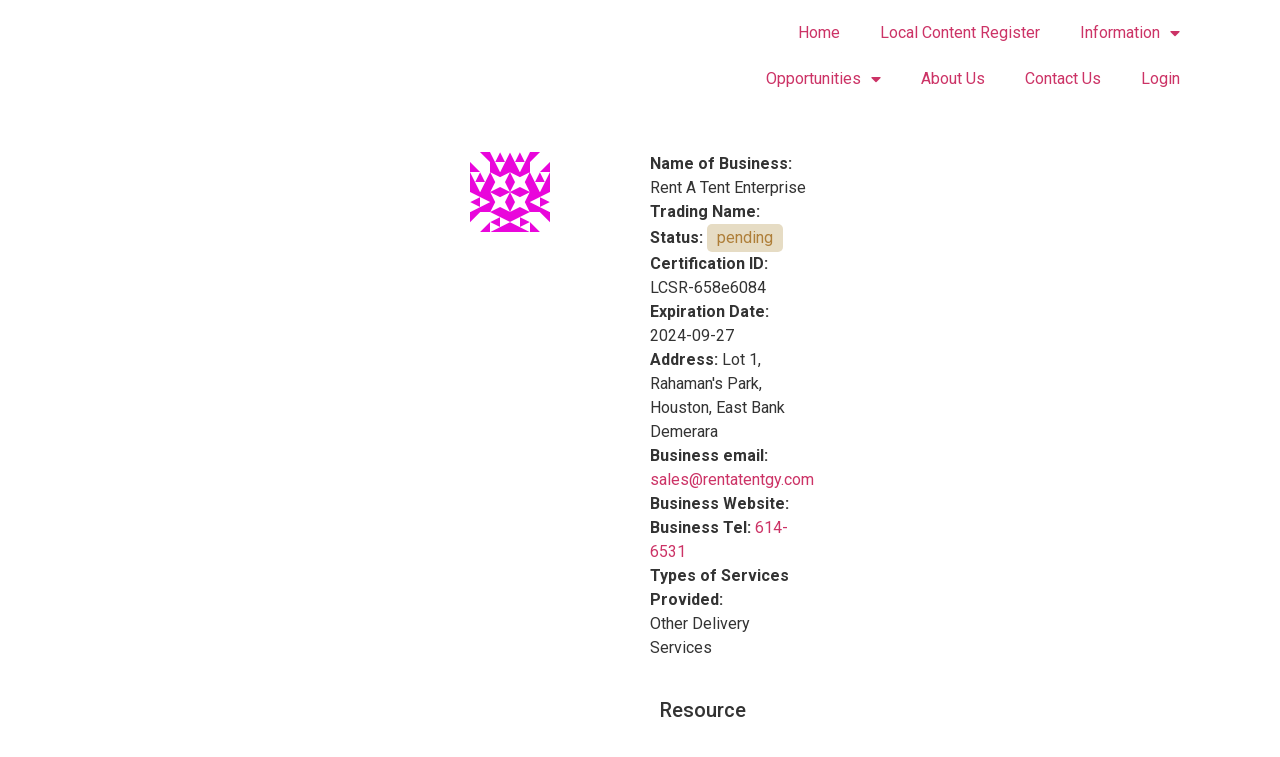

--- FILE ---
content_type: text/html; charset=UTF-8
request_url: https://lcregister.petroleum.gov.gy/identity/rent_a_tent/
body_size: 14922
content:
<!doctype html>
<html lang="en-US">
<head>
	<meta charset="UTF-8">
		<meta name="viewport" content="width=device-width, initial-scale=1">
	<link rel="profile" href="https://gmpg.org/xfn/11">
	<title>Isabel Rahaman &#8211; Local Content Register</title>
<meta name='robots' content='max-image-preview:large' />
<link rel="alternate" type="application/rss+xml" title="Local Content Register &raquo; Feed" href="https://lcregister.petroleum.gov.gy/feed/" />
<link rel="alternate" type="application/rss+xml" title="Local Content Register &raquo; Comments Feed" href="https://lcregister.petroleum.gov.gy/comments/feed/" />
<link rel="alternate" type="application/rss+xml" title="Local Content Register &raquo; Posts by Isabel Rahaman Feed" href="https://lcregister.petroleum.gov.gy/identity/rent_a_tent/feed/" />
<style id='wp-img-auto-sizes-contain-inline-css' type='text/css'>
img:is([sizes=auto i],[sizes^="auto," i]){contain-intrinsic-size:3000px 1500px}
/*# sourceURL=wp-img-auto-sizes-contain-inline-css */
</style>
<link rel='stylesheet' id='dce-animations-css' href='https://lcregister.petroleum.gov.gy/wp-content/plugins/dynamic-content-for-elementor/assets/css/animations.css?ver=2.2.5' type='text/css' media='all' />
<link rel='stylesheet' id='style-css-css' href='https://lcregister.petroleum.gov.gy/wp-content/plugins/online-active-users/assets/css/style.css?ver=6.9' type='text/css' media='all' />
<style id='wp-emoji-styles-inline-css' type='text/css'>

	img.wp-smiley, img.emoji {
		display: inline !important;
		border: none !important;
		box-shadow: none !important;
		height: 1em !important;
		width: 1em !important;
		margin: 0 0.07em !important;
		vertical-align: -0.1em !important;
		background: none !important;
		padding: 0 !important;
	}
/*# sourceURL=wp-emoji-styles-inline-css */
</style>
<link rel='stylesheet' id='wp-block-library-css' href='https://lcregister.petroleum.gov.gy/wp-includes/css/dist/block-library/style.min.css?ver=6.9' type='text/css' media='all' />
<link rel='stylesheet' id='wc-blocks-style-css' href='https://lcregister.petroleum.gov.gy/wp-content/plugins/woocommerce/assets/client/blocks/wc-blocks.css?ver=wc-9.5.3' type='text/css' media='all' />
<style id='global-styles-inline-css' type='text/css'>
:root{--wp--preset--aspect-ratio--square: 1;--wp--preset--aspect-ratio--4-3: 4/3;--wp--preset--aspect-ratio--3-4: 3/4;--wp--preset--aspect-ratio--3-2: 3/2;--wp--preset--aspect-ratio--2-3: 2/3;--wp--preset--aspect-ratio--16-9: 16/9;--wp--preset--aspect-ratio--9-16: 9/16;--wp--preset--color--black: #000000;--wp--preset--color--cyan-bluish-gray: #abb8c3;--wp--preset--color--white: #ffffff;--wp--preset--color--pale-pink: #f78da7;--wp--preset--color--vivid-red: #cf2e2e;--wp--preset--color--luminous-vivid-orange: #ff6900;--wp--preset--color--luminous-vivid-amber: #fcb900;--wp--preset--color--light-green-cyan: #7bdcb5;--wp--preset--color--vivid-green-cyan: #00d084;--wp--preset--color--pale-cyan-blue: #8ed1fc;--wp--preset--color--vivid-cyan-blue: #0693e3;--wp--preset--color--vivid-purple: #9b51e0;--wp--preset--gradient--vivid-cyan-blue-to-vivid-purple: linear-gradient(135deg,rgb(6,147,227) 0%,rgb(155,81,224) 100%);--wp--preset--gradient--light-green-cyan-to-vivid-green-cyan: linear-gradient(135deg,rgb(122,220,180) 0%,rgb(0,208,130) 100%);--wp--preset--gradient--luminous-vivid-amber-to-luminous-vivid-orange: linear-gradient(135deg,rgb(252,185,0) 0%,rgb(255,105,0) 100%);--wp--preset--gradient--luminous-vivid-orange-to-vivid-red: linear-gradient(135deg,rgb(255,105,0) 0%,rgb(207,46,46) 100%);--wp--preset--gradient--very-light-gray-to-cyan-bluish-gray: linear-gradient(135deg,rgb(238,238,238) 0%,rgb(169,184,195) 100%);--wp--preset--gradient--cool-to-warm-spectrum: linear-gradient(135deg,rgb(74,234,220) 0%,rgb(151,120,209) 20%,rgb(207,42,186) 40%,rgb(238,44,130) 60%,rgb(251,105,98) 80%,rgb(254,248,76) 100%);--wp--preset--gradient--blush-light-purple: linear-gradient(135deg,rgb(255,206,236) 0%,rgb(152,150,240) 100%);--wp--preset--gradient--blush-bordeaux: linear-gradient(135deg,rgb(254,205,165) 0%,rgb(254,45,45) 50%,rgb(107,0,62) 100%);--wp--preset--gradient--luminous-dusk: linear-gradient(135deg,rgb(255,203,112) 0%,rgb(199,81,192) 50%,rgb(65,88,208) 100%);--wp--preset--gradient--pale-ocean: linear-gradient(135deg,rgb(255,245,203) 0%,rgb(182,227,212) 50%,rgb(51,167,181) 100%);--wp--preset--gradient--electric-grass: linear-gradient(135deg,rgb(202,248,128) 0%,rgb(113,206,126) 100%);--wp--preset--gradient--midnight: linear-gradient(135deg,rgb(2,3,129) 0%,rgb(40,116,252) 100%);--wp--preset--font-size--small: 13px;--wp--preset--font-size--medium: 20px;--wp--preset--font-size--large: 36px;--wp--preset--font-size--x-large: 42px;--wp--preset--font-family--inter: "Inter", sans-serif;--wp--preset--font-family--cardo: Cardo;--wp--preset--spacing--20: 0.44rem;--wp--preset--spacing--30: 0.67rem;--wp--preset--spacing--40: 1rem;--wp--preset--spacing--50: 1.5rem;--wp--preset--spacing--60: 2.25rem;--wp--preset--spacing--70: 3.38rem;--wp--preset--spacing--80: 5.06rem;--wp--preset--shadow--natural: 6px 6px 9px rgba(0, 0, 0, 0.2);--wp--preset--shadow--deep: 12px 12px 50px rgba(0, 0, 0, 0.4);--wp--preset--shadow--sharp: 6px 6px 0px rgba(0, 0, 0, 0.2);--wp--preset--shadow--outlined: 6px 6px 0px -3px rgb(255, 255, 255), 6px 6px rgb(0, 0, 0);--wp--preset--shadow--crisp: 6px 6px 0px rgb(0, 0, 0);}:where(.is-layout-flex){gap: 0.5em;}:where(.is-layout-grid){gap: 0.5em;}body .is-layout-flex{display: flex;}.is-layout-flex{flex-wrap: wrap;align-items: center;}.is-layout-flex > :is(*, div){margin: 0;}body .is-layout-grid{display: grid;}.is-layout-grid > :is(*, div){margin: 0;}:where(.wp-block-columns.is-layout-flex){gap: 2em;}:where(.wp-block-columns.is-layout-grid){gap: 2em;}:where(.wp-block-post-template.is-layout-flex){gap: 1.25em;}:where(.wp-block-post-template.is-layout-grid){gap: 1.25em;}.has-black-color{color: var(--wp--preset--color--black) !important;}.has-cyan-bluish-gray-color{color: var(--wp--preset--color--cyan-bluish-gray) !important;}.has-white-color{color: var(--wp--preset--color--white) !important;}.has-pale-pink-color{color: var(--wp--preset--color--pale-pink) !important;}.has-vivid-red-color{color: var(--wp--preset--color--vivid-red) !important;}.has-luminous-vivid-orange-color{color: var(--wp--preset--color--luminous-vivid-orange) !important;}.has-luminous-vivid-amber-color{color: var(--wp--preset--color--luminous-vivid-amber) !important;}.has-light-green-cyan-color{color: var(--wp--preset--color--light-green-cyan) !important;}.has-vivid-green-cyan-color{color: var(--wp--preset--color--vivid-green-cyan) !important;}.has-pale-cyan-blue-color{color: var(--wp--preset--color--pale-cyan-blue) !important;}.has-vivid-cyan-blue-color{color: var(--wp--preset--color--vivid-cyan-blue) !important;}.has-vivid-purple-color{color: var(--wp--preset--color--vivid-purple) !important;}.has-black-background-color{background-color: var(--wp--preset--color--black) !important;}.has-cyan-bluish-gray-background-color{background-color: var(--wp--preset--color--cyan-bluish-gray) !important;}.has-white-background-color{background-color: var(--wp--preset--color--white) !important;}.has-pale-pink-background-color{background-color: var(--wp--preset--color--pale-pink) !important;}.has-vivid-red-background-color{background-color: var(--wp--preset--color--vivid-red) !important;}.has-luminous-vivid-orange-background-color{background-color: var(--wp--preset--color--luminous-vivid-orange) !important;}.has-luminous-vivid-amber-background-color{background-color: var(--wp--preset--color--luminous-vivid-amber) !important;}.has-light-green-cyan-background-color{background-color: var(--wp--preset--color--light-green-cyan) !important;}.has-vivid-green-cyan-background-color{background-color: var(--wp--preset--color--vivid-green-cyan) !important;}.has-pale-cyan-blue-background-color{background-color: var(--wp--preset--color--pale-cyan-blue) !important;}.has-vivid-cyan-blue-background-color{background-color: var(--wp--preset--color--vivid-cyan-blue) !important;}.has-vivid-purple-background-color{background-color: var(--wp--preset--color--vivid-purple) !important;}.has-black-border-color{border-color: var(--wp--preset--color--black) !important;}.has-cyan-bluish-gray-border-color{border-color: var(--wp--preset--color--cyan-bluish-gray) !important;}.has-white-border-color{border-color: var(--wp--preset--color--white) !important;}.has-pale-pink-border-color{border-color: var(--wp--preset--color--pale-pink) !important;}.has-vivid-red-border-color{border-color: var(--wp--preset--color--vivid-red) !important;}.has-luminous-vivid-orange-border-color{border-color: var(--wp--preset--color--luminous-vivid-orange) !important;}.has-luminous-vivid-amber-border-color{border-color: var(--wp--preset--color--luminous-vivid-amber) !important;}.has-light-green-cyan-border-color{border-color: var(--wp--preset--color--light-green-cyan) !important;}.has-vivid-green-cyan-border-color{border-color: var(--wp--preset--color--vivid-green-cyan) !important;}.has-pale-cyan-blue-border-color{border-color: var(--wp--preset--color--pale-cyan-blue) !important;}.has-vivid-cyan-blue-border-color{border-color: var(--wp--preset--color--vivid-cyan-blue) !important;}.has-vivid-purple-border-color{border-color: var(--wp--preset--color--vivid-purple) !important;}.has-vivid-cyan-blue-to-vivid-purple-gradient-background{background: var(--wp--preset--gradient--vivid-cyan-blue-to-vivid-purple) !important;}.has-light-green-cyan-to-vivid-green-cyan-gradient-background{background: var(--wp--preset--gradient--light-green-cyan-to-vivid-green-cyan) !important;}.has-luminous-vivid-amber-to-luminous-vivid-orange-gradient-background{background: var(--wp--preset--gradient--luminous-vivid-amber-to-luminous-vivid-orange) !important;}.has-luminous-vivid-orange-to-vivid-red-gradient-background{background: var(--wp--preset--gradient--luminous-vivid-orange-to-vivid-red) !important;}.has-very-light-gray-to-cyan-bluish-gray-gradient-background{background: var(--wp--preset--gradient--very-light-gray-to-cyan-bluish-gray) !important;}.has-cool-to-warm-spectrum-gradient-background{background: var(--wp--preset--gradient--cool-to-warm-spectrum) !important;}.has-blush-light-purple-gradient-background{background: var(--wp--preset--gradient--blush-light-purple) !important;}.has-blush-bordeaux-gradient-background{background: var(--wp--preset--gradient--blush-bordeaux) !important;}.has-luminous-dusk-gradient-background{background: var(--wp--preset--gradient--luminous-dusk) !important;}.has-pale-ocean-gradient-background{background: var(--wp--preset--gradient--pale-ocean) !important;}.has-electric-grass-gradient-background{background: var(--wp--preset--gradient--electric-grass) !important;}.has-midnight-gradient-background{background: var(--wp--preset--gradient--midnight) !important;}.has-small-font-size{font-size: var(--wp--preset--font-size--small) !important;}.has-medium-font-size{font-size: var(--wp--preset--font-size--medium) !important;}.has-large-font-size{font-size: var(--wp--preset--font-size--large) !important;}.has-x-large-font-size{font-size: var(--wp--preset--font-size--x-large) !important;}
/*# sourceURL=global-styles-inline-css */
</style>

<style id='classic-theme-styles-inline-css' type='text/css'>
/*! This file is auto-generated */
.wp-block-button__link{color:#fff;background-color:#32373c;border-radius:9999px;box-shadow:none;text-decoration:none;padding:calc(.667em + 2px) calc(1.333em + 2px);font-size:1.125em}.wp-block-file__button{background:#32373c;color:#fff;text-decoration:none}
/*# sourceURL=/wp-includes/css/classic-themes.min.css */
</style>
<link rel='stylesheet' id='awsm-ead-public-css' href='https://lcregister.petroleum.gov.gy/wp-content/plugins/embed-any-document/css/embed-public.min.css?ver=2.7.1' type='text/css' media='all' />
<link rel='stylesheet' id='contact-form-7-css' href='https://lcregister.petroleum.gov.gy/wp-content/plugins/contact-form-7/includes/css/styles.css?ver=5.5.4' type='text/css' media='all' />
<link rel='stylesheet' id='woocommerce-layout-css' href='https://lcregister.petroleum.gov.gy/wp-content/plugins/woocommerce/assets/css/woocommerce-layout.css?ver=9.5.3' type='text/css' media='all' />
<link rel='stylesheet' id='woocommerce-smallscreen-css' href='https://lcregister.petroleum.gov.gy/wp-content/plugins/woocommerce/assets/css/woocommerce-smallscreen.css?ver=9.5.3' type='text/css' media='only screen and (max-width: 768px)' />
<link rel='stylesheet' id='woocommerce-general-css' href='https://lcregister.petroleum.gov.gy/wp-content/plugins/woocommerce/assets/css/woocommerce.css?ver=9.5.3' type='text/css' media='all' />
<style id='woocommerce-inline-inline-css' type='text/css'>
.woocommerce form .form-row .required { visibility: visible; }
/*# sourceURL=woocommerce-inline-inline-css */
</style>
<link rel='stylesheet' id='dnd-upload-cf7-css' href='https://lcregister.petroleum.gov.gy/wp-content/plugins/drag-and-drop-upload-cf7-pro/assets/css/dnd-upload-cf7.css?ver=2.10.7' type='text/css' media='all' />
<link rel='stylesheet' id='dashicons-css' href='https://lcregister.petroleum.gov.gy/wp-includes/css/dashicons.min.css?ver=6.9' type='text/css' media='all' />
<link rel='stylesheet' id='uacf7-repeater-style-css' href='https://lcregister.petroleum.gov.gy/wp-content/plugins/ultimate-repeater//css/repeater-style.css?ver=6.9' type='text/css' media='all' />
<link rel='stylesheet' id='brands-styles-css' href='https://lcregister.petroleum.gov.gy/wp-content/plugins/woocommerce/assets/css/brands.css?ver=9.5.3' type='text/css' media='all' />
<link rel='stylesheet' id='parent-style-css' href='https://lcregister.petroleum.gov.gy/wp-content/themes/hello-elementor/style.css?ver=6.9' type='text/css' media='all' />
<link rel='stylesheet' id='child-style-css' href='https://lcregister.petroleum.gov.gy/wp-content/themes/hello-elementor-child/style.css?ver=6.9' type='text/css' media='all' />
<link rel='stylesheet' id='hello-elementor-css' href='https://lcregister.petroleum.gov.gy/wp-content/themes/hello-elementor/style.min.css?ver=2.5.0' type='text/css' media='all' />
<link rel='stylesheet' id='hello-elementor-theme-style-css' href='https://lcregister.petroleum.gov.gy/wp-content/themes/hello-elementor/theme.min.css?ver=2.5.0' type='text/css' media='all' />
<link rel='stylesheet' id='elementor-frontend-css' href='https://lcregister.petroleum.gov.gy/wp-content/plugins/elementor/assets/css/frontend-lite.min.css?ver=3.5.4' type='text/css' media='all' />
<link rel='stylesheet' id='elementor-post-23-css' href='https://lcregister.petroleum.gov.gy/wp-content/uploads/elementor/css/post-23.css?ver=1739365963' type='text/css' media='all' />
<link rel='stylesheet' id='wpdreams-ajaxsearchpro-instances-css' href='https://lcregister.petroleum.gov.gy/wp-content/uploads/asp_upload/style.instances-ho-is-po-no-da-co-au-ga-se-is.css?ver=qWTOhI' type='text/css' media='all' />
<link rel='stylesheet' id='elementor-icons-css' href='https://lcregister.petroleum.gov.gy/wp-content/plugins/elementor/assets/lib/eicons/css/elementor-icons.min.css?ver=5.14.0' type='text/css' media='all' />
<link rel='stylesheet' id='dce-style-css' href='https://lcregister.petroleum.gov.gy/wp-content/plugins/dynamic-content-for-elementor/assets/css/style.min.css?ver=2.2.5' type='text/css' media='all' />
<link rel='stylesheet' id='elementor-pro-css' href='https://lcregister.petroleum.gov.gy/wp-content/plugins/elementor-pro/assets/css/frontend-lite.min.css?ver=3.5.2' type='text/css' media='all' />
<link rel='stylesheet' id='elementor-post-88-css' href='https://lcregister.petroleum.gov.gy/wp-content/uploads/elementor/css/post-88.css?ver=1737381933' type='text/css' media='all' />
<link rel='stylesheet' id='elementor-post-85-css' href='https://lcregister.petroleum.gov.gy/wp-content/uploads/elementor/css/post-85.css?ver=1737381933' type='text/css' media='all' />
<link rel='stylesheet' id='elementor-post-1451-css' href='https://lcregister.petroleum.gov.gy/wp-content/uploads/elementor/css/post-1451.css?ver=1737381944' type='text/css' media='all' />
<link rel='stylesheet' id='cf7cf-style-css' href='https://lcregister.petroleum.gov.gy/wp-content/plugins/cf7-conditional-fields/style.css?ver=2.1' type='text/css' media='all' />
<link rel='stylesheet' id='jvcf7_client_css-css' href='https://lcregister.petroleum.gov.gy/wp-content/plugins/jquery-validation-for-contact-form-7/includes/assets/css/jvcf7_client.css?ver=5.2' type='text/css' media='all' />
<link rel='stylesheet' id='google-fonts-1-css' href='https://fonts.googleapis.com/css?family=Roboto%3A100%2C100italic%2C200%2C200italic%2C300%2C300italic%2C400%2C400italic%2C500%2C500italic%2C600%2C600italic%2C700%2C700italic%2C800%2C800italic%2C900%2C900italic&#038;display=auto&#038;ver=6.9' type='text/css' media='all' />
<link rel='stylesheet' id='elementor-icons-shared-0-css' href='https://lcregister.petroleum.gov.gy/wp-content/plugins/elementor/assets/lib/font-awesome/css/fontawesome.min.css?ver=5.15.3' type='text/css' media='all' />
<link rel='stylesheet' id='elementor-icons-fa-solid-css' href='https://lcregister.petroleum.gov.gy/wp-content/plugins/elementor/assets/lib/font-awesome/css/solid.min.css?ver=5.15.3' type='text/css' media='all' />
<script type="text/javascript" src="https://lcregister.petroleum.gov.gy/wp-includes/js/jquery/jquery.min.js?ver=3.7.1" id="jquery-core-js"></script>
<script type="text/javascript" src="https://lcregister.petroleum.gov.gy/wp-includes/js/jquery/jquery-migrate.min.js?ver=3.4.1" id="jquery-migrate-js"></script>
<script type="text/javascript" src="https://lcregister.petroleum.gov.gy/wp-content/plugins/woocommerce/assets/js/jquery-blockui/jquery.blockUI.min.js?ver=2.7.0-wc.9.5.3" id="jquery-blockui-js" defer="defer" data-wp-strategy="defer"></script>
<script type="text/javascript" id="wc-add-to-cart-js-extra">
/* <![CDATA[ */
var wc_add_to_cart_params = {"ajax_url":"/wp-admin/admin-ajax.php","wc_ajax_url":"/?wc-ajax=%%endpoint%%","i18n_view_cart":"View cart","cart_url":"https://lcregister.petroleum.gov.gy/cart/","is_cart":"","cart_redirect_after_add":"no"};
//# sourceURL=wc-add-to-cart-js-extra
/* ]]> */
</script>
<script type="text/javascript" src="https://lcregister.petroleum.gov.gy/wp-content/plugins/woocommerce/assets/js/frontend/add-to-cart.min.js?ver=9.5.3" id="wc-add-to-cart-js" defer="defer" data-wp-strategy="defer"></script>
<script type="text/javascript" src="https://lcregister.petroleum.gov.gy/wp-content/plugins/woocommerce/assets/js/js-cookie/js.cookie.min.js?ver=2.1.4-wc.9.5.3" id="js-cookie-js" defer="defer" data-wp-strategy="defer"></script>
<script type="text/javascript" id="woocommerce-js-extra">
/* <![CDATA[ */
var woocommerce_params = {"ajax_url":"/wp-admin/admin-ajax.php","wc_ajax_url":"/?wc-ajax=%%endpoint%%"};
//# sourceURL=woocommerce-js-extra
/* ]]> */
</script>
<script type="text/javascript" src="https://lcregister.petroleum.gov.gy/wp-content/plugins/woocommerce/assets/js/frontend/woocommerce.min.js?ver=9.5.3" id="woocommerce-js" defer="defer" data-wp-strategy="defer"></script>
<link rel="https://api.w.org/" href="https://lcregister.petroleum.gov.gy/wp-json/" /><link rel="alternate" title="JSON" type="application/json" href="https://lcregister.petroleum.gov.gy/wp-json/wp/v2/users/578" /><link rel="EditURI" type="application/rsd+xml" title="RSD" href="https://lcregister.petroleum.gov.gy/xmlrpc.php?rsd" />
<meta name="generator" content="WordPress 6.9" />
<meta name="generator" content="WooCommerce 9.5.3" />
	<noscript><style>.woocommerce-product-gallery{ opacity: 1 !important; }</style></noscript>
				<link rel="preload" href="https://lcregister.petroleum.gov.gy/wp-content/plugins/ajax-search-pro/css/fonts/icons/icons2.woff2" as="font" crossorigin="anonymous" />
            			<style>
                .asp_m{height: 0;}            </style>
			            				<link rel="preconnect" href="https://fonts.gstatic.com" crossorigin />
				<link rel="preload" as="style" href="//fonts.googleapis.com/css?family=Open+Sans:300|Open+Sans:400|Open+Sans:700&display=swap" />
				<link rel="stylesheet" href="//fonts.googleapis.com/css?family=Open+Sans:300|Open+Sans:400|Open+Sans:700&display=swap" media="all" />
				<style class='wp-fonts-local' type='text/css'>
@font-face{font-family:Inter;font-style:normal;font-weight:300 900;font-display:fallback;src:url('https://lcregister.petroleum.gov.gy/wp-content/plugins/woocommerce/assets/fonts/Inter-VariableFont_slnt,wght.woff2') format('woff2');font-stretch:normal;}
@font-face{font-family:Cardo;font-style:normal;font-weight:400;font-display:fallback;src:url('https://lcregister.petroleum.gov.gy/wp-content/plugins/woocommerce/assets/fonts/cardo_normal_400.woff2') format('woff2');}
</style>
<link rel="icon" href="https://lcregister.petroleum.gov.gy/wp-content/uploads/2022/02/cropped-mnr-logo-400x400-1-32x32.png" sizes="32x32" />
<link rel="icon" href="https://lcregister.petroleum.gov.gy/wp-content/uploads/2022/02/cropped-mnr-logo-400x400-1-192x192.png" sizes="192x192" />
<link rel="apple-touch-icon" href="https://lcregister.petroleum.gov.gy/wp-content/uploads/2022/02/cropped-mnr-logo-400x400-1-180x180.png" />
<meta name="msapplication-TileImage" content="https://lcregister.petroleum.gov.gy/wp-content/uploads/2022/02/cropped-mnr-logo-400x400-1-270x270.png" />
		<style type="text/css" id="wp-custom-css">
			/* header title fix */

main#content .page-header {
	max-width: 1140px;
	display: -webkit-box;
    display: -ms-flexbox;
    display: flex;
    margin-right: auto;
    margin-left: auto;
    position: relative;
	margin-top: 20px;
}


iframe.emp-cv-viewer {
    height: 80vh;
}






.req {
	display: none;
}

.ast{
	color: red; 
	font-weight: 300;
}

select {
	border: solid 2px #ccc;
	padding: 12px;
}

.wpcf7-form h3 {
	margin-top: 60px;
	margin-bottom: 0px;
}

span.desc {
	font-size: 0.8em;
	line-height: 1;
}

.ftype {
  font-size: 0.8em;
	line-height: 1;
	display: none;
}

.wpcf7-form-control.wpcf7-checkbox .wpcf7-list-item{
	width: 46%;
	margin-bottom: 10px;
}

fieldset {
	border: solid 0px #ccc;
	border-radius: 5px;
	background: #3331;
	margin-bottom: 30px;
}
legend{
	font-weight: bold;
	font-size: 1.2em;
}

label {
	font-weight: 500;
/* 	color: #455a74 !important; */
}

label span.wpcf7-list-item-label {
	font-weight: 400;
}

.uacf7_repeater {
	margin-bottom: 40px;
}

input.wpcf7-free-text.required {
    width: 75%;
}

span.wpcf7-not-valid-tip:before {

    content: '\f06a';
    display: block;
    position: absolute;
    -moz-transform: rotate(135deg);
    -o-transform: rotate(135deg);
    width: 0;
    font-family: "Font Awesome 5 Free";
    font-weight: 900;
    left: -20px;
}

span.dnd-upload-counter>span {
	display: none;
}
span.dnd-upload-counter {
	color: gray;
}



/* Supplier portal area */
span.supplier-cat-tags {
    background-color: #ebebeb;
    display: inline-block;
    border-radius: 2px;
    margin: 2px;
    padding: 3px 10px 3px 10px;
    font-size: 0.8em;
}

span.user-status.approved {
    display: inline-block;
    background-color: #c4e6c4;
    padding: 2px 10px 2px 10px;
    color: #38ae3a;
    border-radius: 5px;
}

span.user-status.pending {
    display: inline-block;
    background-color: #e6dcc4;
    padding: 2px 10px 2px 10px;
    color: #ae7e38;
    border-radius: 5px;
}

.post-oppor .dce-post-title a{
	font-size: 1em !important;
}


/* Contractor portal */
.dir-listing-text {
	min-height: 30px !important;
}

.dud_field_email a {
    font-size: 0.8em;
    font-weight: normal;
}







		</style>
		<link rel='stylesheet' id='dce-dynamic-visibility-css' href='https://lcregister.petroleum.gov.gy/wp-content/plugins/dynamic-content-for-elementor/assets/css/dynamic-visibility.min.css?ver=2.2.5' type='text/css' media='all' />
<link rel='stylesheet' id='dce-dynamicUsers-css' href='https://lcregister.petroleum.gov.gy/wp-content/plugins/dynamic-content-for-elementor/assets/css/dynamic-users.min.css?ver=2.2.5' type='text/css' media='all' />
</head>
<body class="archive author author-rent_a_tent author-578 wp-theme-hello-elementor wp-child-theme-hello-elementor-child theme-hello-elementor woocommerce-no-js elementor-dce elementor-default elementor-template-full-width elementor-kit-23 elementor-page-1451">

		<div data-elementor-type="header" data-elementor-id="88" data-user-id="578" data-obj-id="578" class="elementor elementor-88 dce-elementor-user-578 elementor-location-header" data-elementor-settings="[]">
		<div class="elementor-section-wrap">
					<section data-dce-background-color="#FFFFFF" class="elementor-section elementor-top-section elementor-element elementor-element-242bf05c elementor-section-boxed elementor-section-height-default elementor-section-height-default" data-id="242bf05c" data-element_type="section" data-settings="{&quot;sticky&quot;:&quot;top&quot;,&quot;background_background&quot;:&quot;classic&quot;,&quot;sticky_on&quot;:[&quot;desktop&quot;,&quot;tablet&quot;,&quot;mobile&quot;],&quot;sticky_offset&quot;:0,&quot;sticky_effects_offset&quot;:0}">
						<div class="elementor-container elementor-column-gap-default">
					<div class="elementor-column elementor-col-50 elementor-top-column elementor-element elementor-element-495c38dd" data-id="495c38dd" data-element_type="column">
			<div class="elementor-widget-wrap elementor-element-populated">
								<div class="elementor-element elementor-element-308d72e0 dce_masking-none elementor-widget elementor-widget-image" data-id="308d72e0" data-element_type="widget" data-widget_type="image.default">
				<div class="elementor-widget-container">
			<style>/*! elementor - v3.5.4 - 23-01-2022 */
.elementor-widget-image{text-align:center}.elementor-widget-image a{display:inline-block}.elementor-widget-image a img[src$=".svg"]{width:48px}.elementor-widget-image img{vertical-align:middle;display:inline-block}</style>													<a href="/">
							<img width="551" height="146" src="https://lcregister.petroleum.gov.gy/wp-content/uploads/2022/05/lcr-logo-min.png" class="attachment-large size-large" alt="" srcset="https://lcregister.petroleum.gov.gy/wp-content/uploads/2022/05/lcr-logo-min.png 551w, https://lcregister.petroleum.gov.gy/wp-content/uploads/2022/05/lcr-logo-min-300x79.png 300w" sizes="(max-width: 551px) 100vw, 551px" />								</a>
															</div>
				</div>
					</div>
		</div>
				<div class="elementor-column elementor-col-50 elementor-top-column elementor-element elementor-element-1a38bca" data-id="1a38bca" data-element_type="column">
			<div class="elementor-widget-wrap elementor-element-populated">
								<div class="elementor-element elementor-element-cdf8956 elementor-nav-menu__align-right elementor-nav-menu--stretch elementor-nav-menu--dropdown-tablet elementor-nav-menu__text-align-aside elementor-nav-menu--toggle elementor-nav-menu--burger elementor-widget elementor-widget-nav-menu" data-id="cdf8956" data-element_type="widget" data-settings="{&quot;full_width&quot;:&quot;stretch&quot;,&quot;layout&quot;:&quot;horizontal&quot;,&quot;submenu_icon&quot;:{&quot;value&quot;:&quot;&lt;i class=\&quot;fas fa-caret-down\&quot;&gt;&lt;\/i&gt;&quot;,&quot;library&quot;:&quot;fa-solid&quot;},&quot;toggle&quot;:&quot;burger&quot;}" data-widget_type="nav-menu.default">
				<div class="elementor-widget-container">
			<link rel="stylesheet" href="https://lcregister.petroleum.gov.gy/wp-content/plugins/elementor-pro/assets/css/widget-nav-menu.min.css">			<nav migration_allowed="1" migrated="0" role="navigation" class="elementor-nav-menu--main elementor-nav-menu__container elementor-nav-menu--layout-horizontal e--pointer-none">
				<ul id="menu-1-cdf8956" class="elementor-nav-menu"><li class="menu-item menu-item-type-post_type menu-item-object-page menu-item-home menu-item-106"><a href="https://lcregister.petroleum.gov.gy/" class="elementor-item">Home</a></li>
<li class="menu-item menu-item-type-post_type menu-item-object-page menu-item-2028"><a href="https://lcregister.petroleum.gov.gy/local-content-register/" class="elementor-item">Local Content Register</a></li>
<li class="menu-item menu-item-type-custom menu-item-object-custom menu-item-has-children menu-item-2163"><a href="#" class="elementor-item elementor-item-anchor">Information</a>
<ul class="sub-menu elementor-nav-menu--dropdown">
	<li class="menu-item menu-item-type-post_type menu-item-object-page menu-item-1956"><a href="https://lcregister.petroleum.gov.gy/requirements/" class="elementor-sub-item">Requirements</a></li>
	<li class="menu-item menu-item-type-post_type menu-item-object-page menu-item-3857"><a href="https://lcregister.petroleum.gov.gy/renewal/" class="elementor-sub-item">Renewal</a></li>
	<li class="menu-item menu-item-type-custom menu-item-object-custom menu-item-2164"><a target="_blank" href="https://petroleum.gov.gy/lc-documents/" class="elementor-sub-item">Local Content Documents</a></li>
	<li class="menu-item menu-item-type-custom menu-item-object-custom menu-item-2165"><a target="_blank" href="https://petroleum.gov.gy/local-content-update/" class="elementor-sub-item">Local Content Updates</a></li>
	<li class="menu-item menu-item-type-custom menu-item-object-custom menu-item-2166"><a target="_blank" href="https://petroleum.gov.gy/contact-us/grievance-form/" class="elementor-sub-item">Grievance Form</a></li>
</ul>
</li>
<li class="menu-item menu-item-type-custom menu-item-object-custom menu-item-has-children menu-item-2075"><a href="#" class="elementor-item elementor-item-anchor">Opportunities</a>
<ul class="sub-menu elementor-nav-menu--dropdown">
	<li class="menu-item menu-item-type-post_type menu-item-object-page menu-item-1963"><a href="https://lcregister.petroleum.gov.gy/opportunities/" class="elementor-sub-item">Notices for Suppliers</a></li>
	<li class="menu-item menu-item-type-post_type menu-item-object-page menu-item-2074"><a href="https://lcregister.petroleum.gov.gy/opportunities/notices-for-individual-employment/" class="elementor-sub-item">Notices for Individual Employment</a></li>
</ul>
</li>
<li class="menu-item menu-item-type-post_type menu-item-object-page menu-item-336"><a href="https://lcregister.petroleum.gov.gy/about-us/" class="elementor-item">About Us</a></li>
<li class="menu-item menu-item-type-post_type menu-item-object-page menu-item-463"><a href="https://lcregister.petroleum.gov.gy/contact-us/" class="elementor-item">Contact Us</a></li>
<li class="menu-item menu-item-type-custom menu-item-object-custom menu-item-1611"><a href="https://lcregister.petroleum.gov.gy/wp-admin" class="elementor-item">Login</a></li>
</ul>			</nav>
					<div class="elementor-menu-toggle" role="button" tabindex="0" aria-label="Menu Toggle" aria-expanded="false">
			<i aria-hidden="true" role="presentation" class="elementor-menu-toggle__icon--open eicon-menu-bar"></i><i aria-hidden="true" role="presentation" class="elementor-menu-toggle__icon--close eicon-close"></i>			<span class="elementor-screen-only">Menu</span>
		</div>
			<nav class="elementor-nav-menu--dropdown elementor-nav-menu__container" role="navigation" aria-hidden="true">
				<ul id="menu-2-cdf8956" class="elementor-nav-menu"><li class="menu-item menu-item-type-post_type menu-item-object-page menu-item-home menu-item-106"><a href="https://lcregister.petroleum.gov.gy/" class="elementor-item" tabindex="-1">Home</a></li>
<li class="menu-item menu-item-type-post_type menu-item-object-page menu-item-2028"><a href="https://lcregister.petroleum.gov.gy/local-content-register/" class="elementor-item" tabindex="-1">Local Content Register</a></li>
<li class="menu-item menu-item-type-custom menu-item-object-custom menu-item-has-children menu-item-2163"><a href="#" class="elementor-item elementor-item-anchor" tabindex="-1">Information</a>
<ul class="sub-menu elementor-nav-menu--dropdown">
	<li class="menu-item menu-item-type-post_type menu-item-object-page menu-item-1956"><a href="https://lcregister.petroleum.gov.gy/requirements/" class="elementor-sub-item" tabindex="-1">Requirements</a></li>
	<li class="menu-item menu-item-type-post_type menu-item-object-page menu-item-3857"><a href="https://lcregister.petroleum.gov.gy/renewal/" class="elementor-sub-item" tabindex="-1">Renewal</a></li>
	<li class="menu-item menu-item-type-custom menu-item-object-custom menu-item-2164"><a target="_blank" href="https://petroleum.gov.gy/lc-documents/" class="elementor-sub-item" tabindex="-1">Local Content Documents</a></li>
	<li class="menu-item menu-item-type-custom menu-item-object-custom menu-item-2165"><a target="_blank" href="https://petroleum.gov.gy/local-content-update/" class="elementor-sub-item" tabindex="-1">Local Content Updates</a></li>
	<li class="menu-item menu-item-type-custom menu-item-object-custom menu-item-2166"><a target="_blank" href="https://petroleum.gov.gy/contact-us/grievance-form/" class="elementor-sub-item" tabindex="-1">Grievance Form</a></li>
</ul>
</li>
<li class="menu-item menu-item-type-custom menu-item-object-custom menu-item-has-children menu-item-2075"><a href="#" class="elementor-item elementor-item-anchor" tabindex="-1">Opportunities</a>
<ul class="sub-menu elementor-nav-menu--dropdown">
	<li class="menu-item menu-item-type-post_type menu-item-object-page menu-item-1963"><a href="https://lcregister.petroleum.gov.gy/opportunities/" class="elementor-sub-item" tabindex="-1">Notices for Suppliers</a></li>
	<li class="menu-item menu-item-type-post_type menu-item-object-page menu-item-2074"><a href="https://lcregister.petroleum.gov.gy/opportunities/notices-for-individual-employment/" class="elementor-sub-item" tabindex="-1">Notices for Individual Employment</a></li>
</ul>
</li>
<li class="menu-item menu-item-type-post_type menu-item-object-page menu-item-336"><a href="https://lcregister.petroleum.gov.gy/about-us/" class="elementor-item" tabindex="-1">About Us</a></li>
<li class="menu-item menu-item-type-post_type menu-item-object-page menu-item-463"><a href="https://lcregister.petroleum.gov.gy/contact-us/" class="elementor-item" tabindex="-1">Contact Us</a></li>
<li class="menu-item menu-item-type-custom menu-item-object-custom menu-item-1611"><a href="https://lcregister.petroleum.gov.gy/wp-admin" class="elementor-item" tabindex="-1">Login</a></li>
</ul>			</nav>
				</div>
				</div>
					</div>
		</div>
							</div>
		</section>
				<section data-dce-background-color="#EEF2F0" class="elementor-section elementor-top-section elementor-element elementor-element-4b9265a elementor-section-stretched elementor-section-boxed elementor-section-height-default elementor-section-height-default" data-id="4b9265a" data-element_type="section" data-settings="{&quot;stretch_section&quot;:&quot;section-stretched&quot;,&quot;background_background&quot;:&quot;classic&quot;}">
						<div class="elementor-container elementor-column-gap-default">
					<div class="elementor-column elementor-col-100 elementor-top-column elementor-element elementor-element-3392d80" data-id="3392d80" data-element_type="column">
			<div class="elementor-widget-wrap elementor-element-populated">
									</div>
		</div>
							</div>
		</section>
				</div>
		</div>
				<div data-elementor-type="archive" data-elementor-id="1451" data-user-id="578" data-obj-id="578" class="elementor elementor-1451 dce-elementor-user-578 elementor-location-archive" data-elementor-settings="[]">
		<div class="elementor-section-wrap">
					<section class="elementor-section elementor-top-section elementor-element elementor-element-b457159 elementor-section-boxed elementor-section-height-default elementor-section-height-default" data-id="b457159" data-element_type="section">
						<div class="elementor-container elementor-column-gap-default">
					<div class="elementor-column elementor-col-33 elementor-top-column elementor-element elementor-element-aa4832d" data-id="aa4832d" data-element_type="column">
			<div class="elementor-widget-wrap">
									</div>
		</div>
				<div class="elementor-column elementor-col-33 elementor-top-column elementor-element elementor-element-5a99a05" data-id="5a99a05" data-element_type="column">
			<div class="elementor-widget-wrap elementor-element-populated">
								<section data-dce-background-color="#E9E9E9" class="elementor-section elementor-inner-section elementor-element elementor-element-8f51548 elementor-section-boxed elementor-section-height-default elementor-section-height-default" data-id="8f51548" data-element_type="section" data-settings="{&quot;background_background&quot;:&quot;classic&quot;}">
						<div class="elementor-container elementor-column-gap-default">
					<div class="elementor-column elementor-col-50 elementor-inner-column elementor-element elementor-element-56c24db" data-id="56c24db" data-element_type="column">
			<div class="elementor-widget-wrap elementor-element-populated">
								<div class="elementor-element elementor-element-5acd02c elementor-widget elementor-widget-dyncontel-dynamicusers" data-id="5acd02c" data-element_type="widget" data-settings="{&quot;posts_style&quot;:&quot;flexgrid&quot;}" data-widget_type="dyncontel-dynamicusers.default">
				<div class="elementor-widget-container">
			<div class="dce-grid-users flexgrid"><div class="dce-item-user"><div class="dce-user_content"><div class="user-avatar elementor-repeater-item-9f2c287"><img alt='' src='https://secure.gravatar.com/avatar/04f4477aa3f25d2fcf0535c73b112861?s=80&#038;d=identicon&#038;r=g' srcset='https://secure.gravatar.com/avatar/04f4477aa3f25d2fcf0535c73b112861?s=160&#038;d=identicon&#038;r=g 2x' class='avatar avatar-80 photo' height='80' width='80' decoding='async'/></div></div></div></div>		</div>
				</div>
					</div>
		</div>
				<div class="elementor-column elementor-col-50 elementor-inner-column elementor-element elementor-element-ab61072" data-id="ab61072" data-element_type="column">
			<div class="elementor-widget-wrap elementor-element-populated">
								<div class="elementor-element elementor-element-f53e90a elementor-widget elementor-widget-dce-rawphp" data-id="f53e90a" data-element_type="widget" data-widget_type="dce-rawphp.default">
				<div class="elementor-widget-container">
			<!-- Dynamic PHP Raw --><strong>Name of Business:</strong> Rent A Tent Enterprise<br><strong>Trading Name:</strong> <br><strong>Status:</strong> <span class='user-status pending'>pending</span><br><strong>Certification ID:</strong> LCSR-658e6084<br><strong>Expiration Date:</strong> 2024-09-27<br><strong>Address:</strong> Lot 1, Rahaman's Park, Houston, East Bank Demerara<br><strong>Business email:</strong> <a href='mailto:sales@rentatentgy.com'>sales@rentatentgy.com</a><br><strong>Business Website:</strong> <br><strong>Business Tel:</strong> <a href='tel:614-6531'>614-6531</a><br><strong>Types of Services Provided:</strong><br>Other Delivery Services		</div>
				</div>
					</div>
		</div>
							</div>
		</section>
					</div>
		</div>
				<div class="elementor-column elementor-col-33 elementor-top-column elementor-element elementor-element-541200c" data-id="541200c" data-element_type="column">
			<div class="elementor-widget-wrap">
									</div>
		</div>
							</div>
		</section>
				</div>
		</div>
				<div data-elementor-type="footer" data-elementor-id="85" data-user-id="578" data-obj-id="578" class="elementor elementor-85 dce-elementor-user-578 elementor-location-footer" data-elementor-settings="[]">
		<div class="elementor-section-wrap">
					<section class="elementor-section elementor-top-section elementor-element elementor-element-5c716551 elementor-section-boxed elementor-section-height-default elementor-section-height-default" data-id="5c716551" data-element_type="section" data-settings="{&quot;background_background&quot;:&quot;classic&quot;}">
						<div class="elementor-container elementor-column-gap-default">
					<div class="elementor-column elementor-col-50 elementor-top-column elementor-element elementor-element-2817bbe9" data-id="2817bbe9" data-element_type="column">
			<div class="elementor-widget-wrap elementor-element-populated">
								<div class="elementor-element elementor-element-572728d8 elementor-widget-mobile__width-initial dce_masking-none elementor-widget elementor-widget-image" data-id="572728d8" data-element_type="widget" data-widget_type="image.default">
				<div class="elementor-widget-container">
															<img width="551" height="146" src="https://lcregister.petroleum.gov.gy/wp-content/uploads/2022/05/lcr-logo-min.png" class="attachment-full size-full" alt="" loading="lazy" srcset="https://lcregister.petroleum.gov.gy/wp-content/uploads/2022/05/lcr-logo-min.png 551w, https://lcregister.petroleum.gov.gy/wp-content/uploads/2022/05/lcr-logo-min-300x79.png 300w" sizes="auto, (max-width: 551px) 100vw, 551px" />															</div>
				</div>
				<div class="elementor-element elementor-element-bbf9839 elementor-widget elementor-widget-text-editor" data-id="bbf9839" data-element_type="widget" data-widget_type="text-editor.default">
				<div class="elementor-widget-container">
			<style>/*! elementor - v3.5.4 - 23-01-2022 */
.elementor-widget-text-editor.elementor-drop-cap-view-stacked .elementor-drop-cap{background-color:#818a91;color:#fff}.elementor-widget-text-editor.elementor-drop-cap-view-framed .elementor-drop-cap{color:#818a91;border:3px solid;background-color:transparent}.elementor-widget-text-editor:not(.elementor-drop-cap-view-default) .elementor-drop-cap{margin-top:8px}.elementor-widget-text-editor:not(.elementor-drop-cap-view-default) .elementor-drop-cap-letter{width:1em;height:1em}.elementor-widget-text-editor .elementor-drop-cap{float:left;text-align:center;line-height:1;font-size:50px}.elementor-widget-text-editor .elementor-drop-cap-letter{display:inline-block}</style>				<p style="text-align: left; font-size: 0.9em;">The Local Content Secretariat aims to ensure the prioritisation of Guyanese nationals and Guyanese companies in the procurement of goods and Services for the enhancement of the value chain of the petroleum sector and to enable local capacity development.</p>						</div>
				</div>
					</div>
		</div>
				<div class="elementor-column elementor-col-50 elementor-top-column elementor-element elementor-element-63650ed6" data-id="63650ed6" data-element_type="column">
			<div class="elementor-widget-wrap elementor-element-populated">
								<section class="elementor-section elementor-inner-section elementor-element elementor-element-9b50f1c elementor-section-boxed elementor-section-height-default elementor-section-height-default" data-id="9b50f1c" data-element_type="section">
						<div class="elementor-container elementor-column-gap-default">
					<div class="elementor-column elementor-col-33 elementor-inner-column elementor-element elementor-element-60b59af4" data-id="60b59af4" data-element_type="column">
			<div class="elementor-widget-wrap elementor-element-populated">
								<div class="elementor-element elementor-element-1e6ff606 elementor-widget elementor-widget-heading" data-id="1e6ff606" data-element_type="widget" data-widget_type="heading.default">
				<div class="elementor-widget-container">
			<style>/*! elementor - v3.5.4 - 23-01-2022 */
.elementor-heading-title{padding:0;margin:0;line-height:1}.elementor-widget-heading .elementor-heading-title[class*=elementor-size-]>a{color:inherit;font-size:inherit;line-height:inherit}.elementor-widget-heading .elementor-heading-title.elementor-size-small{font-size:15px}.elementor-widget-heading .elementor-heading-title.elementor-size-medium{font-size:19px}.elementor-widget-heading .elementor-heading-title.elementor-size-large{font-size:29px}.elementor-widget-heading .elementor-heading-title.elementor-size-xl{font-size:39px}.elementor-widget-heading .elementor-heading-title.elementor-size-xxl{font-size:59px}</style><h5 class="elementor-heading-title elementor-size-default">Resource</h5>		</div>
				</div>
				<div class="elementor-element elementor-element-1a3140a4 elementor-icon-list--layout-traditional elementor-list-item-link-full_width elementor-widget elementor-widget-icon-list" data-id="1a3140a4" data-element_type="widget" data-widget_type="icon-list.default">
				<div class="elementor-widget-container">
			<style>/*! elementor - v3.5.4 - 23-01-2022 */
.elementor-widget.elementor-icon-list--layout-inline .elementor-widget-container{overflow:hidden}.elementor-widget .elementor-icon-list-items.elementor-inline-items{margin-right:-8px;margin-left:-8px}.elementor-widget .elementor-icon-list-items.elementor-inline-items .elementor-icon-list-item{margin-right:8px;margin-left:8px}.elementor-widget .elementor-icon-list-items.elementor-inline-items .elementor-icon-list-item:after{width:auto;left:auto;right:auto;position:relative;height:100%;border-top:0;border-bottom:0;border-right:0;border-left-width:1px;border-style:solid;right:-8px}.elementor-widget .elementor-icon-list-items{list-style-type:none;margin:0;padding:0}.elementor-widget .elementor-icon-list-item{margin:0;padding:0;position:relative}.elementor-widget .elementor-icon-list-item:after{position:absolute;bottom:0;width:100%}.elementor-widget .elementor-icon-list-item,.elementor-widget .elementor-icon-list-item a{display:-webkit-box;display:-ms-flexbox;display:flex;-webkit-box-align:center;-ms-flex-align:center;align-items:center;font-size:inherit}.elementor-widget .elementor-icon-list-icon+.elementor-icon-list-text{-ms-flex-item-align:center;align-self:center;padding-left:5px}.elementor-widget .elementor-icon-list-icon{display:-webkit-box;display:-ms-flexbox;display:flex}.elementor-widget .elementor-icon-list-icon svg{width:var(--e-icon-list-icon-size,1em);height:var(--e-icon-list-icon-size,1em)}.elementor-widget .elementor-icon-list-icon i{width:1.25em;font-size:var(--e-icon-list-icon-size)}.elementor-widget.elementor-widget-icon-list .elementor-icon-list-icon{text-align:var(--e-icon-list-icon-align)}.elementor-widget.elementor-widget-icon-list .elementor-icon-list-icon svg{margin:var(--e-icon-list-icon-margin,0 calc(var(--e-icon-list-icon-size, 1em) * .25) 0 0)}.elementor-widget.elementor-list-item-link-full_width a{width:100%}.elementor-widget.elementor-align-center .elementor-icon-list-item,.elementor-widget.elementor-align-center .elementor-icon-list-item a{-webkit-box-pack:center;-ms-flex-pack:center;justify-content:center}.elementor-widget.elementor-align-center .elementor-icon-list-item:after{margin:auto}.elementor-widget.elementor-align-center .elementor-inline-items{-webkit-box-pack:center;-ms-flex-pack:center;justify-content:center}.elementor-widget.elementor-align-left .elementor-icon-list-item,.elementor-widget.elementor-align-left .elementor-icon-list-item a{-webkit-box-pack:start;-ms-flex-pack:start;justify-content:flex-start;text-align:left}.elementor-widget.elementor-align-left .elementor-inline-items{-webkit-box-pack:start;-ms-flex-pack:start;justify-content:flex-start}.elementor-widget.elementor-align-right .elementor-icon-list-item,.elementor-widget.elementor-align-right .elementor-icon-list-item a{-webkit-box-pack:end;-ms-flex-pack:end;justify-content:flex-end;text-align:right}.elementor-widget.elementor-align-right .elementor-icon-list-items{-webkit-box-pack:end;-ms-flex-pack:end;justify-content:flex-end}.elementor-widget:not(.elementor-align-right) .elementor-icon-list-item:after{left:0}.elementor-widget:not(.elementor-align-left) .elementor-icon-list-item:after{right:0}@media (max-width:1024px){.elementor-widget.elementor-tablet-align-center .elementor-icon-list-item,.elementor-widget.elementor-tablet-align-center .elementor-icon-list-item a,.elementor-widget.elementor-tablet-align-center .elementor-icon-list-items{-webkit-box-pack:center;-ms-flex-pack:center;justify-content:center}.elementor-widget.elementor-tablet-align-center .elementor-icon-list-item:after{margin:auto}.elementor-widget.elementor-tablet-align-left .elementor-icon-list-items{-webkit-box-pack:start;-ms-flex-pack:start;justify-content:flex-start}.elementor-widget.elementor-tablet-align-left .elementor-icon-list-item,.elementor-widget.elementor-tablet-align-left .elementor-icon-list-item a{-webkit-box-pack:start;-ms-flex-pack:start;justify-content:flex-start;text-align:left}.elementor-widget.elementor-tablet-align-right .elementor-icon-list-items{-webkit-box-pack:end;-ms-flex-pack:end;justify-content:flex-end}.elementor-widget.elementor-tablet-align-right .elementor-icon-list-item,.elementor-widget.elementor-tablet-align-right .elementor-icon-list-item a{-webkit-box-pack:end;-ms-flex-pack:end;justify-content:flex-end;text-align:right}.elementor-widget:not(.elementor-tablet-align-right) .elementor-icon-list-item:after{left:0}.elementor-widget:not(.elementor-tablet-align-left) .elementor-icon-list-item:after{right:0}}@media (max-width:767px){.elementor-widget.elementor-mobile-align-center .elementor-icon-list-item,.elementor-widget.elementor-mobile-align-center .elementor-icon-list-item a,.elementor-widget.elementor-mobile-align-center .elementor-icon-list-items{-webkit-box-pack:center;-ms-flex-pack:center;justify-content:center}.elementor-widget.elementor-mobile-align-center .elementor-icon-list-item:after{margin:auto}.elementor-widget.elementor-mobile-align-left .elementor-icon-list-items{-webkit-box-pack:start;-ms-flex-pack:start;justify-content:flex-start}.elementor-widget.elementor-mobile-align-left .elementor-icon-list-item,.elementor-widget.elementor-mobile-align-left .elementor-icon-list-item a{-webkit-box-pack:start;-ms-flex-pack:start;justify-content:flex-start;text-align:left}.elementor-widget.elementor-mobile-align-right .elementor-icon-list-items{-webkit-box-pack:end;-ms-flex-pack:end;justify-content:flex-end}.elementor-widget.elementor-mobile-align-right .elementor-icon-list-item,.elementor-widget.elementor-mobile-align-right .elementor-icon-list-item a{-webkit-box-pack:end;-ms-flex-pack:end;justify-content:flex-end;text-align:right}.elementor-widget:not(.elementor-mobile-align-right) .elementor-icon-list-item:after{left:0}.elementor-widget:not(.elementor-mobile-align-left) .elementor-icon-list-item:after{right:0}}</style>		<ul class="elementor-icon-list-items">
							<li class="elementor-icon-list-item">
											<a href="https://lcregister.petroleum.gov.gy/requirements/">

											<span class="elementor-icon-list-text">Requirements</span>
											</a>
									</li>
						</ul>
				</div>
				</div>
					</div>
		</div>
				<div class="elementor-column elementor-col-33 elementor-inner-column elementor-element elementor-element-56de2d1a" data-id="56de2d1a" data-element_type="column">
			<div class="elementor-widget-wrap">
									</div>
		</div>
				<div class="elementor-column elementor-col-33 elementor-inner-column elementor-element elementor-element-0d8aacd elementor-hidden-desktop elementor-hidden-tablet elementor-hidden-mobile" data-id="0d8aacd" data-element_type="column">
			<div class="elementor-widget-wrap elementor-element-populated">
								<div class="elementor-element elementor-element-4bb3500 elementor-widget elementor-widget-heading" data-id="4bb3500" data-element_type="widget" data-widget_type="heading.default">
				<div class="elementor-widget-container">
			<h5 class="elementor-heading-title elementor-size-default">Register</h5>		</div>
				</div>
				<div class="elementor-element elementor-element-17288d0 elementor-icon-list--layout-traditional elementor-list-item-link-full_width elementor-widget elementor-widget-icon-list" data-id="17288d0" data-element_type="widget" data-widget_type="icon-list.default">
				<div class="elementor-widget-container">
					<ul class="elementor-icon-list-items">
							<li class="elementor-icon-list-item">
											<a href="https://lcregister.petroleum.gov.gy/register">

												<span class="elementor-icon-list-icon">
							<i aria-hidden="true" class="fas fa-building"></i>						</span>
										<span class="elementor-icon-list-text">Supplier Registration</span>
											</a>
									</li>
								<li class="elementor-icon-list-item">
											<a href="https://lcregister.petroleum.gov.gy/employment-register/">

												<span class="elementor-icon-list-icon">
							<i aria-hidden="true" class="fas fa-male"></i>						</span>
										<span class="elementor-icon-list-text">Employment Registration</span>
											</a>
									</li>
						</ul>
				</div>
				</div>
					</div>
		</div>
							</div>
		</section>
				<section class="elementor-section elementor-inner-section elementor-element elementor-element-60662e67 elementor-section-boxed elementor-section-height-default elementor-section-height-default" data-id="60662e67" data-element_type="section">
						<div class="elementor-container elementor-column-gap-default">
					<div class="elementor-column elementor-col-100 elementor-inner-column elementor-element elementor-element-2b246253" data-id="2b246253" data-element_type="column">
			<div class="elementor-widget-wrap">
									</div>
		</div>
							</div>
		</section>
					</div>
		</div>
							</div>
		</section>
				<section data-dce-background-color="#E6ECF2" class="elementor-section elementor-top-section elementor-element elementor-element-48726ad elementor-section-boxed elementor-section-height-default elementor-section-height-default" data-id="48726ad" data-element_type="section" data-settings="{&quot;background_background&quot;:&quot;classic&quot;}">
						<div class="elementor-container elementor-column-gap-default">
					<div class="elementor-column elementor-col-100 elementor-top-column elementor-element elementor-element-71f5025" data-id="71f5025" data-element_type="column">
			<div class="elementor-widget-wrap elementor-element-populated">
								<div class="elementor-element elementor-element-355671cd elementor-widget elementor-widget-heading" data-id="355671cd" data-element_type="widget" data-widget_type="heading.default">
				<div class="elementor-widget-container">
			<p class="elementor-heading-title elementor-size-default">Copyright © 2022 Local Content Secretariat, Ministry of Natural Resources, Guyana. All rights reserved.</p>		</div>
				</div>
					</div>
		</div>
							</div>
		</section>
				</div>
		</div>
		
<script type="speculationrules">
{"prefetch":[{"source":"document","where":{"and":[{"href_matches":"/*"},{"not":{"href_matches":["/wp-*.php","/wp-admin/*","/wp-content/uploads/*","/wp-content/*","/wp-content/plugins/*","/wp-content/themes/hello-elementor-child/*","/wp-content/themes/hello-elementor/*","/*\\?(.+)"]}},{"not":{"selector_matches":"a[rel~=\"nofollow\"]"}},{"not":{"selector_matches":".no-prefetch, .no-prefetch a"}}]},"eagerness":"conservative"}]}
</script>
<script type="text/html" id='tmpl-upload-preview'>
    <div class="fpsm-file-preview-row" data-media-id="{{data.media_id}}">
    <span class="fpsm-file-preview-column"><img src="{{data.media_url}}" /></span>
    <span class="fpsm-file-preview-column">{{data.media_name}}</span>
    <span class="fpsm-file-preview-column">{{data.media_size}}</span>
    <# if(!data.hideDelete) {#>
    <span class="fpsm-file-preview-column"><input type="button" class="fpsm-media-delete-button" data-media-id='{{data.media_id}}' data-media-key='{{data.media_key}}' value="Delete"/></span>
    <# } #>
</div></script><style type="text/css">
.dnd-progress-bar span { background-color:#cc0000!important; }
</style>
            <div class='asp_hidden_data' id="asp_hidden_data" style="display: none !important;">
                <svg style="position:absolute" height="0" width="0">
                    <filter id="aspblur">
                        <feGaussianBlur in="SourceGraphic" stdDeviation="4"/>
                    </filter>
                </svg>
                <svg style="position:absolute" height="0" width="0">
                    <filter id="no_aspblur"></filter>
                </svg>
            </div>
        	<script type='text/javascript'>
		(function () {
			var c = document.body.className;
			c = c.replace(/woocommerce-no-js/, 'woocommerce-js');
			document.body.className = c;
		})();
	</script>
	<script type="text/javascript" src="https://lcregister.petroleum.gov.gy/wp-content/plugins/embed-any-document/js/pdfobject.min.js?ver=2.7.1" id="awsm-ead-pdf-object-js"></script>
<script type="text/javascript" id="awsm-ead-public-js-extra">
/* <![CDATA[ */
var eadPublic = [];
//# sourceURL=awsm-ead-public-js-extra
/* ]]> */
</script>
<script type="text/javascript" src="https://lcregister.petroleum.gov.gy/wp-content/plugins/embed-any-document/js/embed-public.min.js?ver=2.7.1" id="awsm-ead-public-js"></script>
<script type="text/javascript" src="https://lcregister.petroleum.gov.gy/wp-includes/js/dist/vendor/wp-polyfill.min.js?ver=3.15.0" id="wp-polyfill-js"></script>
<script type="text/javascript" id="contact-form-7-js-extra">
/* <![CDATA[ */
var wpcf7 = {"api":{"root":"https://lcregister.petroleum.gov.gy/wp-json/","namespace":"contact-form-7/v1"}};
//# sourceURL=contact-form-7-js-extra
/* ]]> */
</script>
<script type="text/javascript" src="https://lcregister.petroleum.gov.gy/wp-content/plugins/contact-form-7/includes/js/index.js?ver=5.5.4" id="contact-form-7-js"></script>
<script type="text/javascript" src="https://lcregister.petroleum.gov.gy/wp-content/plugins/drag-and-drop-upload-cf7-pro/assets/js/codedropz-uploader-min.js?ver=2.10.7" id="codedropz-uploader-js"></script>
<script type="text/javascript" id="dnd-upload-cf7-js-extra">
/* <![CDATA[ */
var dnd_cf7_uploader = {"ajax_url":"https://lcregister.petroleum.gov.gy/wp-admin/admin-ajax.php","nonce":"dc5335cf8e","drag_n_drop_upload":{"text":"Drag & Drop file here","or_separator":"or","browse":"Browse Files","server_max_error":"The uploaded file exceeds the maximum upload size of your server.","large_file":"Uploaded file is too large","invalid_type":"Uploaded file is not allowed for file type"},"parallel_uploads":"2","max_total_size":"100MB","chunks":"","chunk_size":"10000","err_message":{"maxNumFiles":"You have reached the maximum number of files ( Only %s files allowed )","maxTotalSize":"The total file(s) size exceeding the max size limit of %s.","maxUploadLimit":"Note : Some of the files could not be uploaded ( Only %s files allowed )"},"heading_tag":"h3","disable_btn_submission":"","preview_layout":"","image_preview":"","dnd_text_counter":"MAX Filesize: 5mb & 15mb. Accepting images(jpg,png) & pdf files","delete_text":"Deleting...","remove_text":"Remove","delete_files_on_failed":"1"};
//# sourceURL=dnd-upload-cf7-js-extra
/* ]]> */
</script>
<script type="text/javascript" src="https://lcregister.petroleum.gov.gy/wp-content/plugins/drag-and-drop-upload-cf7-pro/assets/js/dnd-upload-cf7.js?ver=2.10.7" id="dnd-upload-cf7-js"></script>
<script type="text/javascript" src="https://lcregister.petroleum.gov.gy/wp-content/plugins/ultimate-repeater/js/repeater-scripts.js" id="uacf7-repeater-js"></script>
<script type="text/javascript" src="https://lcregister.petroleum.gov.gy/wp-content/themes/hello-elementor/assets/js/hello-frontend.min.js?ver=1.0.0" id="hello-theme-frontend-js"></script>
<script type="text/javascript" src="https://lcregister.petroleum.gov.gy/wp-content/plugins/ajax-search-pro/js/min/external/simplebar.js?ver=qWTOhI" id="wd-asp-scroll-simple-js"></script>
<script type="text/javascript" id="wd-asp-ajaxsearchpro-js-before">
/* <![CDATA[ */
if ( typeof window.ASP == 'undefined') { window.ASP = {}; window.ASP.wp_rocket_exception = "DOMContentLoaded"; window.ASP.ajaxurl = "https:\/\/lcregister.petroleum.gov.gy\/wp-admin\/admin-ajax.php"; window.ASP.backend_ajaxurl = "https:\/\/lcregister.petroleum.gov.gy\/wp-admin\/admin-ajax.php"; window.ASP.js_scope = "jQuery"; window.ASP.asp_url = "https:\/\/lcregister.petroleum.gov.gy\/wp-content\/plugins\/ajax-search-pro\/"; window.ASP.upload_url = "https:\/\/lcregister.petroleum.gov.gy\/wp-content\/uploads\/asp_upload\/"; window.ASP.css_basic_url = "https:\/\/lcregister.petroleum.gov.gy\/wp-content\/uploads\/asp_upload\/style.basic-ho-is-po-no-da-co-au-ga-se-is.css"; window.ASP.detect_ajax = 0; window.ASP.media_query = "qWTOhI"; window.ASP.version = 5028; window.ASP.pageHTML = ""; window.ASP.additional_scripts = [{"handle":"wd-asp-scroll-simple","src":"https:\/\/lcregister.petroleum.gov.gy\/wp-content\/plugins\/ajax-search-pro\/js\/min\/external\/simplebar.js","prereq":false},{"handle":"wd-asp-ajaxsearchpro","src":"https:\/\/lcregister.petroleum.gov.gy\/wp-content\/plugins\/ajax-search-pro\/js\/min\/plugin\/optimized\/asp-prereq.js","prereq":[]},{"handle":"wd-asp-ajaxsearchpro-core","src":"https:\/\/lcregister.petroleum.gov.gy\/wp-content\/plugins\/ajax-search-pro\/js\/min\/plugin\/optimized\/asp-core.js","prereq":[]},{"handle":"wd-asp-ajaxsearchpro-settings","src":"https:\/\/lcregister.petroleum.gov.gy\/wp-content\/plugins\/ajax-search-pro\/js\/min\/plugin\/optimized\/asp-settings.js","prereq":["wd-asp-ajaxsearchpro"]},{"handle":"wd-asp-ajaxsearchpro-vertical","src":"https:\/\/lcregister.petroleum.gov.gy\/wp-content\/plugins\/ajax-search-pro\/js\/min\/plugin\/optimized\/asp-results-vertical.js","prereq":["wd-asp-ajaxsearchpro"]},{"handle":"wd-asp-ajaxsearchpro-ga","src":"https:\/\/lcregister.petroleum.gov.gy\/wp-content\/plugins\/ajax-search-pro\/js\/min\/plugin\/optimized\/asp-ga.js","prereq":["wd-asp-ajaxsearchpro"]},{"handle":"wd-asp-ajaxsearchpro-live","src":"https:\/\/lcregister.petroleum.gov.gy\/wp-content\/plugins\/ajax-search-pro\/js\/min\/plugin\/optimized\/asp-live.js","prereq":["wd-asp-ajaxsearchpro"]},{"handle":"wd-asp-ajaxsearchpro-autocomplete","src":"https:\/\/lcregister.petroleum.gov.gy\/wp-content\/plugins\/ajax-search-pro\/js\/min\/plugin\/optimized\/asp-autocomplete.js","prereq":["wd-asp-ajaxsearchpro"]},{"handle":"wd-asp-ajaxsearchpro-load","src":"https:\/\/lcregister.petroleum.gov.gy\/wp-content\/plugins\/ajax-search-pro\/js\/min\/plugin\/optimized\/asp-load.js","prereq":["wd-asp-ajaxsearchpro-autocomplete"]},{"handle":"wd-asp-ajaxsearchpro-addon-elementor","src":"https:\/\/lcregister.petroleum.gov.gy\/wp-content\/plugins\/ajax-search-pro\/js\/min\/plugin\/optimized\/asp-addons-elementor.js","prereq":["wd-asp-ajaxsearchpro-load"]}]; window.ASP.script_async_load = false; window.ASP.scrollbar = true; window.ASP.css_async = false; window.ASP.js_retain_popstate = 0; window.ASP.highlight = {"enabled":false,"data":[]}; window.ASP.debug = false; window.ASP.instances = {}; window.ASP.analytics = {"method":0,"tracking_id":"","string":"?ajax_search={asp_term}","event":{"focus":{"active":1,"action":"focus","category":"ASP {search_id} | {search_name}","label":"Input focus","value":"1"},"search_start":{"active":0,"action":"search_start","category":"ASP {search_id} | {search_name}","label":"Phrase: {phrase}","value":"1"},"search_end":{"active":1,"action":"search_end","category":"ASP {search_id} | {search_name}","label":"{phrase} | {results_count}","value":"1"},"magnifier":{"active":1,"action":"magnifier","category":"ASP {search_id} | {search_name}","label":"Magnifier clicked","value":"1"},"return":{"active":1,"action":"return","category":"ASP {search_id} | {search_name}","label":"Return button pressed","value":"1"},"try_this":{"active":1,"action":"try_this","category":"ASP {search_id} | {search_name}","label":"Try this click | {phrase}","value":"1"},"facet_change":{"active":0,"action":"facet_change","category":"ASP {search_id} | {search_name}","label":"{option_label} | {option_value}","value":"1"},"result_click":{"active":1,"action":"result_click","category":"ASP {search_id} | {search_name}","label":"{result_title} | {result_url}","value":"1"}}};}
//# sourceURL=wd-asp-ajaxsearchpro-js-before
/* ]]> */
</script>
<script type="text/javascript" src="https://lcregister.petroleum.gov.gy/wp-content/plugins/ajax-search-pro/js/min/plugin/optimized/asp-prereq.js?ver=qWTOhI" id="wd-asp-ajaxsearchpro-js"></script>
<script type="text/javascript" src="https://lcregister.petroleum.gov.gy/wp-content/plugins/ajax-search-pro/js/min/plugin/optimized/asp-core.js?ver=qWTOhI" id="wd-asp-ajaxsearchpro-core-js"></script>
<script type="text/javascript" src="https://lcregister.petroleum.gov.gy/wp-content/plugins/ajax-search-pro/js/min/plugin/optimized/asp-settings.js?ver=qWTOhI" id="wd-asp-ajaxsearchpro-settings-js"></script>
<script type="text/javascript" src="https://lcregister.petroleum.gov.gy/wp-content/plugins/ajax-search-pro/js/min/plugin/optimized/asp-results-vertical.js?ver=qWTOhI" id="wd-asp-ajaxsearchpro-vertical-js"></script>
<script type="text/javascript" src="https://lcregister.petroleum.gov.gy/wp-content/plugins/ajax-search-pro/js/min/plugin/optimized/asp-ga.js?ver=qWTOhI" id="wd-asp-ajaxsearchpro-ga-js"></script>
<script type="text/javascript" src="https://lcregister.petroleum.gov.gy/wp-content/plugins/ajax-search-pro/js/min/plugin/optimized/asp-live.js?ver=qWTOhI" id="wd-asp-ajaxsearchpro-live-js"></script>
<script type="text/javascript" src="https://lcregister.petroleum.gov.gy/wp-content/plugins/ajax-search-pro/js/min/plugin/optimized/asp-autocomplete.js?ver=qWTOhI" id="wd-asp-ajaxsearchpro-autocomplete-js"></script>
<script type="text/javascript" src="https://lcregister.petroleum.gov.gy/wp-content/plugins/ajax-search-pro/js/min/plugin/optimized/asp-load.js?ver=qWTOhI" id="wd-asp-ajaxsearchpro-load-js"></script>
<script type="text/javascript" src="https://lcregister.petroleum.gov.gy/wp-content/plugins/ajax-search-pro/js/min/plugin/optimized/asp-wrapper.js?ver=qWTOhI" id="wd-asp-ajaxsearchpro-wrapper-js"></script>
<script type="text/javascript" src="https://lcregister.petroleum.gov.gy/wp-content/plugins/ajax-search-pro/js/min/plugin/optimized/asp-addons-elementor.js?ver=qWTOhI" id="wd-asp-ajaxsearchpro-addon-elementor-js"></script>
<script type="text/javascript" src="https://lcregister.petroleum.gov.gy/wp-content/plugins/woocommerce/assets/js/sourcebuster/sourcebuster.min.js?ver=9.5.3" id="sourcebuster-js-js"></script>
<script type="text/javascript" id="wc-order-attribution-js-extra">
/* <![CDATA[ */
var wc_order_attribution = {"params":{"lifetime":1.0e-5,"session":30,"base64":false,"ajaxurl":"https://lcregister.petroleum.gov.gy/wp-admin/admin-ajax.php","prefix":"wc_order_attribution_","allowTracking":true},"fields":{"source_type":"current.typ","referrer":"current_add.rf","utm_campaign":"current.cmp","utm_source":"current.src","utm_medium":"current.mdm","utm_content":"current.cnt","utm_id":"current.id","utm_term":"current.trm","utm_source_platform":"current.plt","utm_creative_format":"current.fmt","utm_marketing_tactic":"current.tct","session_entry":"current_add.ep","session_start_time":"current_add.fd","session_pages":"session.pgs","session_count":"udata.vst","user_agent":"udata.uag"}};
//# sourceURL=wc-order-attribution-js-extra
/* ]]> */
</script>
<script type="text/javascript" src="https://lcregister.petroleum.gov.gy/wp-content/plugins/woocommerce/assets/js/frontend/order-attribution.min.js?ver=9.5.3" id="wc-order-attribution-js"></script>
<script type="text/javascript" id="wpcf7cf-scripts-js-extra">
/* <![CDATA[ */
var wpcf7cf_global_settings = {"ajaxurl":"https://lcregister.petroleum.gov.gy/wp-admin/admin-ajax.php"};
//# sourceURL=wpcf7cf-scripts-js-extra
/* ]]> */
</script>
<script type="text/javascript" src="https://lcregister.petroleum.gov.gy/wp-content/plugins/cf7-conditional-fields/js/scripts.js?ver=2.1" id="wpcf7cf-scripts-js"></script>
<script type="text/javascript" src="https://lcregister.petroleum.gov.gy/wp-content/plugins/jquery-validation-for-contact-form-7/includes/assets/js/jquery.validate.min.js?ver=5.2" id="jvcf7_jquery_validate-js"></script>
<script type="text/javascript" id="jvcf7_validation-js-extra">
/* <![CDATA[ */
var scriptData = {"jvcf7_default_settings":{"jvcf7_show_label_error":"errorMsgshow","jvcf7_invalid_field_design":"theme_0"}};
//# sourceURL=jvcf7_validation-js-extra
/* ]]> */
</script>
<script type="text/javascript" src="https://lcregister.petroleum.gov.gy/wp-content/plugins/jquery-validation-for-contact-form-7/includes/assets/js/jvcf7_validation.js?ver=5.2" id="jvcf7_validation-js"></script>
<script type="text/javascript" src="https://lcregister.petroleum.gov.gy/wp-content/plugins/elementor-pro/assets/lib/smartmenus/jquery.smartmenus.min.js?ver=1.0.1" id="smartmenus-js"></script>
<script type="text/javascript" src="https://lcregister.petroleum.gov.gy/wp-includes/js/imagesloaded.min.js?ver=5.0.0" id="imagesloaded-js"></script>
<script type="text/javascript" src="https://lcregister.petroleum.gov.gy/wp-content/plugins/dynamic-content-for-elementor/assets/lib/isotope/isotope.pkgd.min.js?ver=2.2.5" id="isotope-js"></script>
<script type="text/javascript" src="https://lcregister.petroleum.gov.gy/wp-content/plugins/dynamic-content-for-elementor/assets/js/dynamic-users.min.js?ver=2.2.5" id="dce-dynamic_users-js"></script>
<script type="text/javascript" src="https://lcregister.petroleum.gov.gy/wp-content/plugins/elementor-pro/assets/js/webpack-pro.runtime.min.js?ver=3.5.2" id="elementor-pro-webpack-runtime-js"></script>
<script type="text/javascript" src="https://lcregister.petroleum.gov.gy/wp-content/plugins/elementor/assets/js/webpack.runtime.min.js?ver=3.5.4" id="elementor-webpack-runtime-js"></script>
<script type="text/javascript" src="https://lcregister.petroleum.gov.gy/wp-content/plugins/elementor/assets/js/frontend-modules.min.js?ver=3.5.4" id="elementor-frontend-modules-js"></script>
<script type="text/javascript" id="elementor-pro-frontend-js-before">
/* <![CDATA[ */
var ElementorProFrontendConfig = {"ajaxurl":"https:\/\/lcregister.petroleum.gov.gy\/wp-admin\/admin-ajax.php","nonce":"379bbcc9f1","urls":{"assets":"https:\/\/lcregister.petroleum.gov.gy\/wp-content\/plugins\/elementor-pro\/assets\/","rest":"https:\/\/lcregister.petroleum.gov.gy\/wp-json\/"},"i18n":{"toc_no_headings_found":"No headings were found on this page."},"shareButtonsNetworks":{"facebook":{"title":"Facebook","has_counter":true},"twitter":{"title":"Twitter"},"linkedin":{"title":"LinkedIn","has_counter":true},"pinterest":{"title":"Pinterest","has_counter":true},"reddit":{"title":"Reddit","has_counter":true},"vk":{"title":"VK","has_counter":true},"odnoklassniki":{"title":"OK","has_counter":true},"tumblr":{"title":"Tumblr"},"digg":{"title":"Digg"},"skype":{"title":"Skype"},"stumbleupon":{"title":"StumbleUpon","has_counter":true},"mix":{"title":"Mix"},"telegram":{"title":"Telegram"},"pocket":{"title":"Pocket","has_counter":true},"xing":{"title":"XING","has_counter":true},"whatsapp":{"title":"WhatsApp"},"email":{"title":"Email"},"print":{"title":"Print"}},"menu_cart":{"cart_page_url":"https:\/\/lcregister.petroleum.gov.gy\/cart\/","checkout_page_url":"https:\/\/lcregister.petroleum.gov.gy\/checkout\/"},"facebook_sdk":{"lang":"en_US","app_id":""},"lottie":{"defaultAnimationUrl":"https:\/\/lcregister.petroleum.gov.gy\/wp-content\/plugins\/elementor-pro\/modules\/lottie\/assets\/animations\/default.json"}};
//# sourceURL=elementor-pro-frontend-js-before
/* ]]> */
</script>
<script type="text/javascript" src="https://lcregister.petroleum.gov.gy/wp-content/plugins/elementor-pro/assets/js/frontend.min.js?ver=3.5.2" id="elementor-pro-frontend-js"></script>
<script type="text/javascript" src="https://lcregister.petroleum.gov.gy/wp-content/plugins/elementor/assets/lib/waypoints/waypoints.min.js?ver=4.0.2" id="elementor-waypoints-js"></script>
<script type="text/javascript" src="https://lcregister.petroleum.gov.gy/wp-includes/js/jquery/ui/core.min.js?ver=1.13.3" id="jquery-ui-core-js"></script>
<script type="text/javascript" id="elementor-frontend-js-before">
/* <![CDATA[ */
var elementorFrontendConfig = {"environmentMode":{"edit":false,"wpPreview":false,"isScriptDebug":false},"i18n":{"shareOnFacebook":"Share on Facebook","shareOnTwitter":"Share on Twitter","pinIt":"Pin it","download":"Download","downloadImage":"Download image","fullscreen":"Fullscreen","zoom":"Zoom","share":"Share","playVideo":"Play Video","previous":"Previous","next":"Next","close":"Close"},"is_rtl":false,"breakpoints":{"xs":0,"sm":480,"md":768,"lg":1025,"xl":1440,"xxl":1600},"responsive":{"breakpoints":{"mobile":{"label":"Mobile","value":767,"default_value":767,"direction":"max","is_enabled":true},"mobile_extra":{"label":"Mobile Extra","value":880,"default_value":880,"direction":"max","is_enabled":false},"tablet":{"label":"Tablet","value":1024,"default_value":1024,"direction":"max","is_enabled":true},"tablet_extra":{"label":"Tablet Extra","value":1200,"default_value":1200,"direction":"max","is_enabled":false},"laptop":{"label":"Laptop","value":1366,"default_value":1366,"direction":"max","is_enabled":false},"widescreen":{"label":"Widescreen","value":2400,"default_value":2400,"direction":"min","is_enabled":false}}},"version":"3.5.4","is_static":false,"experimentalFeatures":{"e_dom_optimization":true,"e_optimized_assets_loading":true,"e_optimized_css_loading":true,"a11y_improvements":true,"e_import_export":true,"additional_custom_breakpoints":true,"e_hidden_wordpress_widgets":true,"theme_builder_v2":true,"hello-theme-header-footer":true,"landing-pages":true,"elements-color-picker":true,"favorite-widgets":true,"admin-top-bar":true,"form-submissions":true,"e_scroll_snap":true},"urls":{"assets":"https:\/\/lcregister.petroleum.gov.gy\/wp-content\/plugins\/elementor\/assets\/"},"settings":{"editorPreferences":[],"dynamicooo":[]},"kit":{"active_breakpoints":["viewport_mobile","viewport_tablet"],"global_image_lightbox":"yes","lightbox_enable_counter":"yes","lightbox_enable_fullscreen":"yes","lightbox_enable_zoom":"yes","lightbox_enable_share":"yes","lightbox_title_src":"title","lightbox_description_src":"description","hello_header_logo_type":"title","hello_header_menu_layout":"horizontal","hello_footer_logo_type":"logo"},"post":{"id":0,"title":"Isabel Rahaman &#8211; Local Content Register","excerpt":""}};
//# sourceURL=elementor-frontend-js-before
/* ]]> */
</script>
<script type="text/javascript" src="https://lcregister.petroleum.gov.gy/wp-content/plugins/elementor/assets/js/frontend.min.js?ver=3.5.4" id="elementor-frontend-js"></script>
<script type="text/javascript" src="https://lcregister.petroleum.gov.gy/wp-content/plugins/elementor-pro/assets/js/elements-handlers.min.js?ver=3.5.2" id="pro-elements-handlers-js"></script>
<script type="text/javascript" src="https://lcregister.petroleum.gov.gy/wp-content/plugins/elementor-pro/assets/lib/sticky/jquery.sticky.min.js?ver=3.5.2" id="e-sticky-js"></script>
<script type="text/javascript" src="https://lcregister.petroleum.gov.gy/wp-content/plugins/dynamic-content-for-elementor/assets/js/settings.min.js?ver=2.2.5" id="dce-settings-js"></script>
<script type="text/javascript" src="https://lcregister.petroleum.gov.gy/wp-content/plugins/dynamic-content-for-elementor/assets/js/fix-background-loop.min.js?ver=2.2.5" id="dce-fix-background-loop-js"></script>
<script id="wp-emoji-settings" type="application/json">
{"baseUrl":"https://s.w.org/images/core/emoji/17.0.2/72x72/","ext":".png","svgUrl":"https://s.w.org/images/core/emoji/17.0.2/svg/","svgExt":".svg","source":{"concatemoji":"https://lcregister.petroleum.gov.gy/wp-includes/js/wp-emoji-release.min.js?ver=6.9"}}
</script>
<script type="module">
/* <![CDATA[ */
/*! This file is auto-generated */
const a=JSON.parse(document.getElementById("wp-emoji-settings").textContent),o=(window._wpemojiSettings=a,"wpEmojiSettingsSupports"),s=["flag","emoji"];function i(e){try{var t={supportTests:e,timestamp:(new Date).valueOf()};sessionStorage.setItem(o,JSON.stringify(t))}catch(e){}}function c(e,t,n){e.clearRect(0,0,e.canvas.width,e.canvas.height),e.fillText(t,0,0);t=new Uint32Array(e.getImageData(0,0,e.canvas.width,e.canvas.height).data);e.clearRect(0,0,e.canvas.width,e.canvas.height),e.fillText(n,0,0);const a=new Uint32Array(e.getImageData(0,0,e.canvas.width,e.canvas.height).data);return t.every((e,t)=>e===a[t])}function p(e,t){e.clearRect(0,0,e.canvas.width,e.canvas.height),e.fillText(t,0,0);var n=e.getImageData(16,16,1,1);for(let e=0;e<n.data.length;e++)if(0!==n.data[e])return!1;return!0}function u(e,t,n,a){switch(t){case"flag":return n(e,"\ud83c\udff3\ufe0f\u200d\u26a7\ufe0f","\ud83c\udff3\ufe0f\u200b\u26a7\ufe0f")?!1:!n(e,"\ud83c\udde8\ud83c\uddf6","\ud83c\udde8\u200b\ud83c\uddf6")&&!n(e,"\ud83c\udff4\udb40\udc67\udb40\udc62\udb40\udc65\udb40\udc6e\udb40\udc67\udb40\udc7f","\ud83c\udff4\u200b\udb40\udc67\u200b\udb40\udc62\u200b\udb40\udc65\u200b\udb40\udc6e\u200b\udb40\udc67\u200b\udb40\udc7f");case"emoji":return!a(e,"\ud83e\u1fac8")}return!1}function f(e,t,n,a){let r;const o=(r="undefined"!=typeof WorkerGlobalScope&&self instanceof WorkerGlobalScope?new OffscreenCanvas(300,150):document.createElement("canvas")).getContext("2d",{willReadFrequently:!0}),s=(o.textBaseline="top",o.font="600 32px Arial",{});return e.forEach(e=>{s[e]=t(o,e,n,a)}),s}function r(e){var t=document.createElement("script");t.src=e,t.defer=!0,document.head.appendChild(t)}a.supports={everything:!0,everythingExceptFlag:!0},new Promise(t=>{let n=function(){try{var e=JSON.parse(sessionStorage.getItem(o));if("object"==typeof e&&"number"==typeof e.timestamp&&(new Date).valueOf()<e.timestamp+604800&&"object"==typeof e.supportTests)return e.supportTests}catch(e){}return null}();if(!n){if("undefined"!=typeof Worker&&"undefined"!=typeof OffscreenCanvas&&"undefined"!=typeof URL&&URL.createObjectURL&&"undefined"!=typeof Blob)try{var e="postMessage("+f.toString()+"("+[JSON.stringify(s),u.toString(),c.toString(),p.toString()].join(",")+"));",a=new Blob([e],{type:"text/javascript"});const r=new Worker(URL.createObjectURL(a),{name:"wpTestEmojiSupports"});return void(r.onmessage=e=>{i(n=e.data),r.terminate(),t(n)})}catch(e){}i(n=f(s,u,c,p))}t(n)}).then(e=>{for(const n in e)a.supports[n]=e[n],a.supports.everything=a.supports.everything&&a.supports[n],"flag"!==n&&(a.supports.everythingExceptFlag=a.supports.everythingExceptFlag&&a.supports[n]);var t;a.supports.everythingExceptFlag=a.supports.everythingExceptFlag&&!a.supports.flag,a.supports.everything||((t=a.source||{}).concatemoji?r(t.concatemoji):t.wpemoji&&t.twemoji&&(r(t.twemoji),r(t.wpemoji)))});
//# sourceURL=https://lcregister.petroleum.gov.gy/wp-includes/js/wp-emoji-loader.min.js
/* ]]> */
</script>
<script>
jQuery(document).ready(function($) {
var delay = 100; setTimeout(function() {
$('.elementor-tab-title').removeClass('elementor-active');
 $('.elementor-tab-content').css('display', 'none'); }, delay);
});
</script>

</body>
</html>

--- FILE ---
content_type: application/javascript
request_url: https://lcregister.petroleum.gov.gy/wp-content/plugins/ultimate-repeater/js/repeater-scripts.js
body_size: 614
content:
;(function ($) {
    'use strict';
    
    var dataId = [];
    jQuery('.uacf7_repeater').each(function(){
    	
    	dataId.push('"'+jQuery(this).attr('uacf7-repeater-id')+'"');
    	
    });
    jQuery( 'input[name="_uacf7_repeaters"]' ).val('['+dataId+']');
    
    
    
    function uacf7_repeater_default_setup() {
        
        jQuery('.uacf7_repeater_sub_field').each(function(){
            
            
            jQuery(this).find('[name]').each(function() {
            
                var nameVal = jQuery(this).attr('name');
               
                jQuery(this).attr('uacf-original-name',nameVal); 
    
            });
    
        });
        
        jQuery('.uacf7-repeater-title').each(function(){
            var groupTitle = jQuery(this).text();
            jQuery(this).attr('original-title',groupTitle);
        })
        
    }
    uacf7_repeater_default_setup();
    
    
    //By default
    function uacf7_repeater_default_fix() {
        jQuery('.uacf7_repeater').each( function(){
    
            var $this = jQuery(this);
    
            //Count
            var count = $this.find('.uacf7_repeater_sub_field').length;
    
            $this.find('.uacf7_repeater_controls .uacf7-repeater-count').val(count);
    
            //Fix suffix
            uacf7_repeater_suffix_by_default($this);
    
        });
    }
    uacf7_repeater_default_fix();
    
    //Add button on click
    jQuery('.uacf7_repeater_add').on('click', function(){
        
        var $this = jQuery(this);
        
        //Repeater
        var contents = $this.parents('.uacf7_repeater').find('.uacf7_repeater_sub_field').prop('outerHTML');
        $this.parents('.uacf7_repeater').find('.uacf7_repeater_sub_fields').append(contents);
        
        //Count
        var count = $this.parents('.uacf7_repeater').find('.uacf7_repeater_sub_field').length;
        
        $this.parents('.uacf7_repeater_controls').find('.uacf7-repeater-count').val(count);
        
        //Fix suffix
        uacf7_repeater_suffix($this);
        
        $this.parents('.uacf7_repeater').find('.uacf7_repeater_sub_field .uacf7_repeater_remove').show();
        
    });
    
    //Remove button on click
    jQuery(document).on('click', '.uacf7_repeater_remove', function(){
        
        var $this = jQuery(this);
        
        //Repeater
        var totalCount = $this.parents('.uacf7_repeater_sub_fields').find('.uacf7_repeater_sub_field').length;
        
        if( totalCount == 1 ) {
            $this.hide();
        }else {
            $this.parents('.uacf7_repeater_sub_field').remove();
        }

        uacf7_repeater_fix_on_remove();
                    
    });
    
    //suffix function
    function uacf7_repeater_suffix_by_default(thisSelector) {
        var x = 1; thisSelector.find('.uacf7_repeater_sub_field').each(function(){
            
            //jQuery(this).attr('uacf7_repeater_sub_suffix','__'+x);
            
            jQuery(this).find('[name]').each(function() {
            
                var nameVal = jQuery(this).attr('uacf-original-name');
               
                var oldDigit = x - 1;
                
                jQuery(this).attr('name',nameVal+'__'+x); 
                
                jQuery(this).closest('.wpcf7-form-control-wrap').removeClass(nameVal+'__'+(x - oldDigit));
                jQuery(this).closest('.wpcf7-form-control-wrap').addClass(nameVal+'__'+x);
            });
            
            x++;
        });
    }
    
    //suffix function
    function uacf7_repeater_suffix(thisSelector) {
        var x = 1; thisSelector.parents('.uacf7_repeater').find('.uacf7_repeater_sub_field').each(function(){
            
            //jQuery(this).attr('uacf7_repeater_sub_suffix','__'+x);
            
            jQuery(this).find('[name]').each(function() {
            
                var nameVal = jQuery(this).attr('uacf-original-name');
               
                var oldDigit = x - 1;
                
                jQuery(this).attr('name',nameVal+'__'+x); 
                
                jQuery(this).closest('.wpcf7-form-control-wrap').removeClass(nameVal+'__'+(x - oldDigit));
                jQuery(this).closest('.wpcf7-form-control-wrap').addClass(nameVal+'__'+x);
            });
            
            var repeaterTitle = jQuery('.uacf7-repeater-title',this);
            
            var origiTitle = repeaterTitle.attr('original-title');
            
            repeaterTitle.text( origiTitle + ' ' + x );
            
            x++;
        });
    }
    
    //Fix on remove
    function uacf7_repeater_fix_on_remove() {
         
        jQuery('.uacf7_repeater').each(function(){
            
            var x = 1;
            jQuery(this).find('.uacf7_repeater_sub_field').each(function(){
            
                //jQuery(this).attr('uacf7_repeater_sub_suffix','__'+x);
    
                jQuery(this).find('[name]').each(function() {
    
                    var nameVal = jQuery(this).attr('uacf-original-name');
    
                    var oldDigit = x - 1;
    
                    jQuery(this).attr('name',nameVal+'__'+x); 
    
                    jQuery(this).closest('.wpcf7-form-control-wrap').attr('class','wpcf7-form-control-wrap '+nameVal+' '+nameVal+'__'+x);
                });
    
                var repeaterTitle = jQuery('.uacf7-repeater-title',this);
    
                var origiTitle = repeaterTitle.attr('original-title');
    
                repeaterTitle.text( origiTitle + ' ' + x );
    
                x++;
            });
            
            var count = jQuery(this).find('.uacf7_repeater_sub_field').length;
        
            jQuery('.uacf7_repeater_controls',this).find('.uacf7-repeater-count').val(count);
            
        });
    }

})(jQuery);
